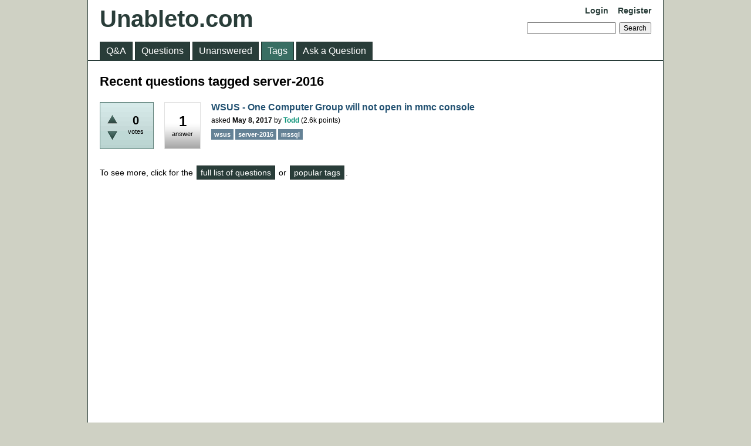

--- FILE ---
content_type: text/html; charset=utf-8
request_url: https://unableto.com/tag/server-2016
body_size: 2257
content:
<!DOCTYPE html>
<html lang="en">
<!-- Powered by Question2Answer - http://www.question2answer.org/ -->
<head>
<meta charset="utf-8">
<title>Recent questions tagged server-2016 - Unableto.com</title>
<link rel="stylesheet" href="../qa-theme/Default/qa-styles.css?1.8.4">
<link rel="canonical" href="https://www.unableto.com/tag/server-2016">
<link rel="search" type="application/opensearchdescription+xml" title="Unableto.com" href="../opensearch.xml">
<script>
var qa_root = '..\/';
var qa_request = 'tag\/server-2016';
</script>
<script src="../qa-content/jquery-3.3.1.min.js"></script>
<script src="../qa-content/qa-global.js?1.8.4"></script>
</head>
<body
class="qa-template-tag qa-body-js-off"
>
<script>
var b = document.getElementsByTagName('body')[0];
b.className = b.className.replace('qa-body-js-off', 'qa-body-js-on');
</script>
<div class="qa-body-wrapper">
<div class="qa-header">
<div class="qa-logo">
<a href="../" class="qa-logo-link">Unableto.com</a>
</div>
<div class="qa-nav-user">
<ul class="qa-nav-user-list">
<li class="qa-nav-user-item qa-nav-user-login">
<a href="../login?to=tag%2Fserver-2016" class="qa-nav-user-link">Login</a>
</li>
<li class="qa-nav-user-item qa-nav-user-register">
<a href="../register?to=tag%2Fserver-2016" class="qa-nav-user-link">Register</a>
</li>
</ul>
<div class="qa-nav-user-clear">
</div>
</div>
<div class="qa-search">
<form method="get" action="../search">
<input type="text" name="q" value="" class="qa-search-field">
<input type="submit" value="Search" class="qa-search-button">
</form>
</div>
<div class="qa-nav-main">
<ul class="qa-nav-main-list">
<li class="qa-nav-main-item qa-nav-main-">
<a href="../" class="qa-nav-main-link">Q&amp;A</a>
</li>
<li class="qa-nav-main-item qa-nav-main-questions">
<a href="../questions" class="qa-nav-main-link">Questions</a>
</li>
<li class="qa-nav-main-item qa-nav-main-unanswered">
<a href="../unanswered" class="qa-nav-main-link">Unanswered</a>
</li>
<li class="qa-nav-main-item qa-nav-main-tag">
<a href="../tags" class="qa-nav-main-link qa-nav-main-selected">Tags</a>
</li>
<li class="qa-nav-main-item qa-nav-main-ask">
<a href="../ask" class="qa-nav-main-link">Ask a Question</a>
</li>
</ul>
<div class="qa-nav-main-clear">
</div>
</div>
<div class="qa-header-clear">
</div>
</div> <!-- END qa-header -->
<div class="qa-sidepanel">
<div class="qa-widgets-side qa-widgets-side-top">
<div class="qa-widget-side qa-widget-side-top">
		<script async src="//pagead2.googlesyndication.com/pagead/js/adsbygoogle.js"></script>
		<ins class="adsbygoogle side"
			style="display:block; margin:.5em auto"
			data-ad-client="pub-7738971036635770"
			data-ad-slot=""
			data-ad-format="vertical">
		</ins>
		<script>
			(adsbygoogle = window.adsbygoogle || []).push({});
		</script>
		</div>
</div>
<div class="qa-sidebar">
Welcome to UnableTo.com, where you can state any issue that you are unable to perform and receive answers from other members of the community.
</div>
<div class="qa-widgets-side qa-widgets-side-low">
<div class="qa-widget-side qa-widget-side-low">
<h2>Categories</h2>
<ul class="qa-nav-cat-list qa-nav-cat-list-1">
<li class="qa-nav-cat-item qa-nav-cat-all">
<a href="../" class="qa-nav-cat-link qa-nav-cat-selected">All categories</a>
</li>
</ul>
<div class="qa-nav-cat-clear">
</div>
</div>
</div>
</div>
<div class="qa-main">
<div class="qa-main-heading">
<h1>
Recent questions tagged server-2016
</h1>
</div>
<div class="qa-part-q-list">
<form method="post" action="../tag/server-2016">
<div class="qa-q-list">
<div class="qa-q-list-item" id="q3407">
<div class="qa-q-item-stats">
<div class="qa-voting qa-voting-net" id="voting_3407">
<div class="qa-vote-buttons qa-vote-buttons-net">
<input title="Click to vote up" name="vote_3407_1_q3407" onclick="return qa_vote_click(this);" type="submit" value="+" class="qa-vote-first-button qa-vote-up-button"> 
<input title="Click to vote down" name="vote_3407_-1_q3407" onclick="return qa_vote_click(this);" type="submit" value="&ndash;" class="qa-vote-second-button qa-vote-down-button"> 
</div>
<div class="qa-vote-count qa-vote-count-net">
<span class="qa-netvote-count">
<span class="qa-netvote-count-data">0</span><span class="qa-netvote-count-pad"> votes</span>
</span>
</div>
<div class="qa-vote-clear">
</div>
</div>
<span class="qa-a-count">
<span class="qa-a-count-data">1</span><span class="qa-a-count-pad"> answer</span>
</span>
</div>
<div class="qa-q-item-main">
<div class="qa-q-item-title">
<a href="../3407/wsus-one-computer-group-will-not-open-in-mmc-console">WSUS - One Computer Group will not open in mmc console</a>
</div>
<span class="qa-q-item-avatar-meta">
<span class="qa-q-item-meta">
<span class="qa-q-item-what">asked</span>
<span class="qa-q-item-when">
<span class="qa-q-item-when-data">May 8, 2017</span>
</span>
<span class="qa-q-item-who">
<span class="qa-q-item-who-pad">by </span>
<span class="qa-q-item-who-data"><a href="../user/Todd" class="qa-user-link">Todd</a></span>
<span class="qa-q-item-who-points">
<span class="qa-q-item-who-points-pad">(</span><span class="qa-q-item-who-points-data">2.6k</span><span class="qa-q-item-who-points-pad"> points)</span>
</span>
</span>
</span>
</span>
<div class="qa-q-item-tags">
<ul class="qa-q-item-tag-list">
<li class="qa-q-item-tag-item"><a href="../tag/wsus" class="qa-tag-link">wsus</a></li>
<li class="qa-q-item-tag-item"><a href="../tag/server-2016" class="qa-tag-link">server-2016</a></li>
<li class="qa-q-item-tag-item"><a href="../tag/mssql" class="qa-tag-link">mssql</a></li>
</ul>
</div>
</div>
<div class="qa-q-item-clear">
</div>
</div> <!-- END qa-q-list-item -->
</div> <!-- END qa-q-list -->
<div class="qa-q-list-form">
<input name="code" type="hidden" value="0-1769276608-85d9ce0358f4fc5987cdbbba844c9bcbbd2a3668">
</div>
</form>
</div>
<div class="qa-suggest-next">
To see more, click for the <a href="../questions">full list of questions</a> or <a href="../tags">popular tags</a>.
</div>
</div> <!-- END qa-main -->
<div class="qa-footer">
<div class="qa-nav-footer">
<ul class="qa-nav-footer-list">
</ul>
<div class="qa-nav-footer-clear">
</div>
</div>
<div class="qa-attribution">
Powered by <a href="http://www.question2answer.org/">Question2Answer</a>
</div>
<div class="qa-footer-clear">
</div>
</div> <!-- END qa-footer -->
</div> <!-- END body-wrapper -->
<script type="text/javascript">

  var _gaq = _gaq || [];
  _gaq.push(['_setAccount', 'UA-29733025-1']);
  _gaq.push(['_trackPageview']);

  (function() {
    var ga = document.createElement('script'); ga.type = 'text/javascript'; ga.async = true;
    ga.src = ('https:' == document.location.protocol ? 'https://ssl' : 'http://www') + '.google-analytics.com/ga.js';
    var s = document.getElementsByTagName('script')[0]; s.parentNode.insertBefore(ga, s);
  })();
</script>
<div style="position:absolute;overflow:hidden;clip:rect(0 0 0 0);height:0;width:0;margin:0;padding:0;border:0;">
<span id="qa-waiting-template" class="qa-waiting">...</span>
</div>
</body>
<!-- Powered by Question2Answer - http://www.question2answer.org/ -->
</html>


--- FILE ---
content_type: text/html; charset=utf-8
request_url: https://www.google.com/recaptcha/api2/aframe
body_size: 266
content:
<!DOCTYPE HTML><html><head><meta http-equiv="content-type" content="text/html; charset=UTF-8"></head><body><script nonce="chFakFjMnzBHsqYdfWdEeA">/** Anti-fraud and anti-abuse applications only. See google.com/recaptcha */ try{var clients={'sodar':'https://pagead2.googlesyndication.com/pagead/sodar?'};window.addEventListener("message",function(a){try{if(a.source===window.parent){var b=JSON.parse(a.data);var c=clients[b['id']];if(c){var d=document.createElement('img');d.src=c+b['params']+'&rc='+(localStorage.getItem("rc::a")?sessionStorage.getItem("rc::b"):"");window.document.body.appendChild(d);sessionStorage.setItem("rc::e",parseInt(sessionStorage.getItem("rc::e")||0)+1);localStorage.setItem("rc::h",'1769276609875');}}}catch(b){}});window.parent.postMessage("_grecaptcha_ready", "*");}catch(b){}</script></body></html>

--- FILE ---
content_type: text/css
request_url: https://unableto.com/qa-theme/Default/qa-styles.css?1.8.4
body_size: 4591
content:
/*
	Question2Answer 1.4.3 (c) 2011, Gideon Greenspan

	http://www.question2answer.org/

	
	File: qa-theme/Default/qa-styles.css
	Version: 1.4.3
	Date: 2011-09-27 18:06:46 GMT
	Description: CSS file for included Candy theme


	This program is free software; you can redistribute it and/or
	modify it under the terms of the GNU General Public License
	as published by the Free Software Foundation; either version 2
	of the License, or (at your option) any later version.
	
	This program is distributed in the hope that it will be useful,
	but WITHOUT ANY WARRANTY; without even the implied warranty of
	MERCHANTABILITY or FITNESS FOR A PARTICULAR PURPOSE.  See the
	GNU General Public License for more details.

	More about this license: http://www.question2answer.org/license.php
*/


/* General page layout */

body {background-color:#cfd1c4; margin:0; padding:0; text-align:center;}
body,td,input,textarea {font-size:12px; font-family:Verdana, Arial, Helvetica, sans-serif;}
a:link,a:active,a:visited {text-decoration:none;}
a:hover {text-decoration:underline;}
p {margin-top:0;}

.qa-body-wrapper {background-color:#fff; border:1px solid #293d39; width:980px; margin:0 auto; margin-top:-1px; text-align:left;}

/* Clearing classes */

.qa-nav-main-clear,
.qa-nav-sub-clear,
.qa-q-item-clear,
.qa-q-view-clear,
.qa-a-item-clear,
.qa-c-item-clear,
.qa-footer-clear,
.qa-vote-count-clear,
.qa-page-links-clear {clear:both;}

/* Headings */

h1 {font-size:22px; margin:1em 0}
h2 {font-size:16px; padding-top:12px; clear:both;}

.qa-error {background-color:#fee; border:1px solid #c00; color:#c00; font-size:16px; padding:.5em; margin:1em 0; font-weight:bold;}
	.qa-error a {color:#900; text-decoration:underline;}
	.qa-error a:hover {color:#f00;}

/* Page sections */

.qa-header {padding:10px 20px 0 20px; border-bottom:2px solid #293d39;}
.qa-sidepanel {float:right; width:176px; margin-right:18px;}
* html .qa-sidepanel {margin-right:10px;} /* IE6 */
.qa-sidebar {padding:12px; font-size:14px; background-color:#f5e4c3; border:1px solid #f3c772; margin:24px 0;}
.qa-feed {background:url(feed-icon-14x14.png) no-repeat left top; padding-left:20px; height:16px; margin:24px 0;}
.qa-feed-link {font-size:10px; color:#666;}
.qa-main {padding-left:20px; float:left; margin-bottom:2em; width:750px; clear:left; overflow:hidden;}
.qa-main-hidden h1 {color:#999;}
.qa-footer {clear:both; background-color:#293D39; color:#FFF; font-size:10px; padding:12px;}
* html .qa-footer {padding-top:6px;} /* IE6 */

/* Widget wrappers */

.qa-widgets-full-top {margin-bottom:-4px;}
.qa-widget-full {clear:both; margin:20px; width:942px;}
.qa-widget-full-high {margin-bottom:0;}
.qa-widgets-main-top {margin-top:24px;}
.qa-widgets-main-high {margin-bottom:24px;}
.qa-widget-main {margin:20px 0; width:728px;}
.qa-widget-main-bottom {margin-bottom:0;}
.qa-widgets-side-top {margin-top:24px;}
.qa-widget-side {margin:16px 0; width:176px;}

/* Header sections */

.qa-logo {float:left; margin-bottom:16px; font-size:40px; font-weight:bold; color:#293d39;}
.qa-logo-link, .qa-logo-link:hover {color:#293d39;}

.qa-nav-user {float:right; font-size:14px; color:#293D39; white-space:nowrap;}
.qa-nav-user-list {list-style:none; padding:0; margin:0; display:inline;}
.qa-nav-user-item {display:inline; margin-left:12px; font-weight:bold;}
.qa-nav-user-link {color:#293d39;}
.qa-logged-in {display:inline;}

.qa-search {float:right; clear:right; margin-top:12px; white-space:nowrap;}
.qa-search-field {width:12em; margin-right:2px;}

/* Main, sub and category navigation */

.qa-nav-main {clear:both;}
.qa-nav-main-list {font-size:16px; list-style:none; padding:0; margin:0;}
.qa-nav-main-item,.qa-nav-main-item-opp {border-top:1px solid #1f2e2b; border-left:1px solid #1f2e2b; border-right:1px solid #1f2e2b;}
.qa-nav-main-item {float:left; margin-right:4px;}
.qa-nav-main-item-opp {float:right; margin-left:4px;}
.qa-nav-main-link {color:#FFF; display:block; padding:6px 10px; background-color:#293d39;}
.qa-nav-main-link:hover, .qa-nav-main-selected {background-color:#396e63; text-decoration:none;}
.qa-nav-main-hot .qa-nav-main-link {background-color:#f33;}
.qa-nav-main-hot .qa-nav-main-link:hover, .qa-nav-main-hot .qa-nav-main-selected {background-color:#f66;}

.qa-nav-sub {clear:both; float:left; padding-top:3px;}
.qa-nav-sub-list {font-size:12px; list-style:none; padding:0; margin:0;}
.qa-nav-sub-item {float:left; margin-right:2px;margin-bottom:2px;}
.qa-nav-sub-link {background-color:#cfd1c4; color:#396e63; font-weight:bold; padding:5px 8px; display:block;}
.qa-nav-sub-link:hover, .qa-nav-sub-selected {background-color:#9cdbce; text-decoration:none;}
.qa-nav-sub-link.qa-nav-selected {background-color:#396e63;}

.qa-nav-cat {margin:24px 0;}
.qa-nav-cat-list {list-style:none; padding:0; margin:0;}
.qa-nav-cat-list-1 {font-size:14px;}
.qa-nav-cat-list-2 {font-size:12px; margin-left:1em;}
.qa-nav-cat-list-3 {font-size:10px; margin-left:1em;}
.qa-nav-cat-list-4 {font-size:9px; margin-left:1em;}
.qa-nav-cat-item {margin:0.5em 0;}
.qa-nav-cat-link {font-weight:bold;}
.qa-nav-cat-selected,.qa-nav-cat-selected:hover {text-decoration:none; color:#000;}

/* Pagination */

.qa-page-links {padding:12px 0; font-size:14px; clear:both; zoom:1;} /* zoom:1 for IE6 */
.qa-page-links-label {color:#333;}
.qa-page-links-list {margin:0; padding:0; list-style:none; display:inline;}
.qa-page-links-item {display:inline;}
.qa-page-link,.qa-page-selected,.qa-page-prev,.qa-page-next {margin:3px 1px; padding:3px 5px; border:1px solid #666;}
.qa-page-link:hover,.qa-page-prev:hover,.qa-page-next:hover {text-decoration:none; background-color:#777; color:#eee;}
.qa-page-link {color:#333;}
.qa-page-prev,.qa-page-next {color:#333; background-color:#DDD;}
.qa-page-selected {color:#fff; background-color:#666;}
.qa-page-ellipsis {color:#666;}

/* Standard form (tall version) */

.qa-form-tall-table {border:1px solid #658296; background-color:#d9e3ea; width:500px;}
.qa-form-tall-spacer {background-color:#E3F4FF; line-height:1px; padding:0; font-size:1px;}
.qa-form-tall-ok {background-color:#efe; border:1px solid #090; color:#090; font-size:18px; padding:6px; text-align:center;}
.qa-form-tall-label {color:#253845; padding:12px 8px 2px 8px; font-size:13px; font-weight:bold;}
.qa-form-tall-data {padding:0px 8px 10px 8px; width:480px;}
.qa-form-tall-text,.qa-form-tall-number {padding:3px;}
.qa-form-tall-text {width:480px; border:1px solid #658296;}
.qa-form-tall-number {width:48px; border:1px solid #658296;}
.qa-form-tall-checkbox {float:left; margin-right:6px;}
.qa-form-tall-image {text-align:center; margin-top:12px;}
	.qa-form-tall-image img {border:1px solid #000;}
.qa-form-tall-error {background-color:#fee; border:1px solid #c00; color:#c00; font-size:14px; margin-top:6px; padding:.5em; display:inline-block;}
.qa-form-tall-note {margin-top:6px;}
	.qa-form-tall-note a {color:#293D39; text-decoration:underline;}
	.qa-form-tall-note a:hover {color:#396E63;}
.qa-form-tall-buttons {padding:8px; text-align:center;}

/* Standard form (wide version) */

.qa-form-wide-table {border:1px solid #658296; background-color:#d9e3ea;}
.qa-form-wide-spacer {background-color:#E3F4FF; line-height:1px; padding:0; font-size:1px;}
.qa-form-wide-ok {background-color:#efe; border:1px solid #090; color:#090; font-size:16px; padding:6px; text-align:center;}
.qa-form-wide-label {color:#253845; padding:6px 10px; font-size:13px; font-weight:bold; white-space: nowrap;}
.qa-form-wide-data {padding:6px 10px;}
.qa-form-wide-text,.qa-form-wide-number {padding:3px;}
.qa-form-wide-text {width:320px; border:1px solid #658296;}
.qa-form-wide-number {width:48px; border:1px solid #658296; vertical-align:middle;}
.qa-form-wide-error {display:inline-block; background-color:#fee; border:1px solid #c00; color:#c00; font-size:11px; margin-left:6px; padding:.5em;}
.qa-form-wide-note {font-size:10px; margin-left:4px;}
.qa-form-wide-buttons {padding:8px; text-align:center;}

/* Standard form (light version - buttons only) */

.qa-form-light-button,.qa-form-light-hover {background:none; border:1px solid #fff; cursor:pointer; padding:0; margin-right:6px; font-size:10px; overflow: visible;} /* overflow:visible for IE, 1px border needed for tooltips to work more reliably in IE */
	.qa-form-light-button {color:#666;}
	.qa-form-light-hover, .qa-form-light-button:hover {color:#000;}

/* Standard form (basic version - buttons only) */

.qa-form-basic-button,.qa-form-basic-hover {background:none repeat scroll 0 0 #293D39; border:1px solid #293D39; margin:4px 4px 4px 0; padding:3px 4px; vertical-align:middle;}
	.qa-form-basic-button {color:#FFF;}
	.qa-form-basic-hover,.qa-form-basic-button:hover {background-color:#396E63; border:1px solid #293D39; color:#FFF;}

.qa-form-basic-note {font-size:11px;}

/* Question list */

.qa-q-list-item {margin-bottom:24px; padding-bottom:1px; zoom:1;} /* zoom for IE, padding for early FF */
.qa-q-item-main {float:left; width:550px;}
.qa-q-item-title {color:#235272; font-weight:bold; font-size:16px;}
	.qa-q-item-title a {color:#235272;}
.qa-q-item-avatar {display:inline-block; vertical-align:middle; margin-top:6px; margin-right:2px;}
.qa-q-item-meta {display:inline-block; vertical-align:middle; margin-top:6px;}
.qa-q-item-when-data {font-weight:bold;}
.qa-q-item-who-title {font-size:80%; font-weight:bold; color:#900707;}
.qa-q-item-points-data {font-weight:bold;}
.qa-q-item-tags {margin-top:8px;}
.qa-q-item-tag-list {list-style:none; margin:0; padding:0;}
.qa-q-item-tag-item {display:inline;}

.qa-suggest-next {font-size:14px; padding:0.5em 0; text-align:left; clear:both;}
	.qa-suggest-next a {border:1px solid #1f2e2b; color:#fff; padding:3px 6px; background-color:#293d39; margin:0 2px;}
	.qa-suggest-next a:hover {color:#fff; background-color:#396e63; text-decoration:none;}

/* Votes */

/* qa-*-hover classes are substituted by JS (for IE), qa-*-button:hover is a backup for other browsers if JS is off */

.qa-voting {
	/*background-color:#E1F3FF;*/
	background-image:url(white-blue-bg.jpg);
	background-repeat:repeat-x;
	border:1px solid;
	border-color:#62847d;
	margin-right:1.5em;
	float:left;
	height:42px;
	overflow:hidden;
	padding:18px 0;
}
.qa-vote-buttons {float:left; width:18px; padding-left:12px;}

.qa-vote-one-button {margin:12px 0;}
.qa-vote-second-button {margin-top:12px;}

.qa-vote-up-button,.qa-vote-up-hover,.qa-vote-up-disabled {background:url(vote-buttons.gif) no-repeat; border:0; font-size:1px; height:15px; width:17px;}
	.qa-vote-up-button {background-position:0 0; color:#38544e;}
	.qa-vote-up-disabled {background-position:0 -60px; color:#38544e;}
	.qa-vote-up-hover,.qa-vote-up-button:hover {background-position:0 -15px; color:#65968e;}

.qa-vote-down-button,.qa-vote-down-hover,.qa-vote-down-disabled {background:url(vote-buttons.gif) no-repeat; border:0; font-size:1px; height:15px; width:17px;}
	.qa-vote-down-button {background-position:-17px 0; color:#38544e;}
	.qa-vote-down-disabled {background-position:-17px -60px; color:#38544e;}
	.qa-vote-down-hover,.qa-vote-down-button:hover {background-position:-17px -15px; color:#65968e;}
	
.qa-voted-up-button,.qa-voted-up-hover {background:url(vote-buttons.gif) no-repeat; border:0; font-size:1px; height:15px; width:17px;}
	.qa-voted-up-button {background-position:0 -30px; color:#f3cb7f;}
	.qa-voted-up-hover,.qa-voted-up-button:hover {background-position:0 -45px; color:#f3cb7f;}

.qa-voted-down-button,.qa-voted-down-hover {background:url(vote-buttons.gif) no-repeat; border:0; font-size:1px; height:15px; width:17px; margin:12px 0;}
	.qa-voted-down-button {background-position:-17px -30px; color:#f3cb7f;}
	.qa-voted-down-hover,.qa-voted-down-button:hover {background-position:-17px -45px; color:#f3cb7f;}

.qa-vote-count {float:left; text-align:center;}

.qa-netvote-count {width:60px; display:block;}
.qa-netvote-count-data {padding-top:1px; font-size:20px; font-weight:bold; display:block;}
.qa-netvote-count-pad {font-size:11px;}

.qa-upvote-count,.qa-downvote-count {width:48px; height:27px; position:relative; top:-4px; display:block;}
.qa-upvote-count-data,.qa-downvote-count-data {font-size:18px; font-weight:bold; display:inline;}
.qa-upvote-count-pad,.qa-downvote-count-pad {font-size:9px; display:none;}

/* Answers and views count */

.qa-a-count {
	background-color:#FFF;
	background-image:url(white-black-bg.jpg);
	background-repeat:repeat-x;
	border:1px;
	border-style:solid;
	border-color:#E0E0E0;
	text-align:center;
	width:60px;
	height:42px;
	overflow:hidden;
	float:left;
	padding:18px 0;
	margin-right:1.5em;
}
.qa-a-count-data {font-size:24px; font-weight:bold; display:block;}
.qa-a-count-pad {font-size:11px;}

.qa-view-count {float:right; font-size:11px; color: #8F5EA3; margin:3px 10px 0 20px;}
.qa-view-count-data {font-weight:bold;}

/* Tags, users and categories */

.qa-top-tags-table {float:left; border-collapse:collapse; margin-bottom:1em;}
.qa-top-tags-count {border:1px solid #658296; border-right:1px dashed #c1ced6; color:#235272; text-align:right; padding:6px 8px 6px 12px;}
.qa-top-tags-label {border:1px solid #658296; border-left:none; background-color:#e7eff4; padding:3px 16px 0px 8px;}
	.qa-top-tags-label .qa-tag-link {font-weight:normal;}
.qa-top-tags-spacer {padding:0 4px;}

.qa-top-users-table {float:left; border-collapse:collapse; margin-bottom:1em;}
.qa-top-users-label {border:1px solid #c1c5a9; border-right:1px dashed #c1c5a9; padding:6px 16px 6px 12px; text-align:left;}
.qa-top-users-score {border:1px solid #c1c5a9; border-left:none; background-color:#e9ebde; color:#414944; text-align:right; padding:6px 12px;}
.qa-top-users-spacer {padding:0 4px;}

.qa-browse-cat-list {list-style:none; padding:0; margin:0; margin-left:2.5em;}
.qa-browse-cat-list-1 {font-size:16px;}
.qa-browse-cat-list-2 {font-size:14px;}
.qa-browse-cat-list-3 {font-size:12px;}
.qa-browse-cat-list-4 {font-size:10px;}
.qa-browse-cat-item {margin:0.5em 0; font-weight:bold; color:#000;}
.qa-browse-cat-closed {list-style:disc;}
.qa-browse-cat-open {list-style:circle;}
.qa-browse-cat-link {font-weight:bold; text-decoration:none; color:#000;}
.qa-browse-cat-note {font-weight:normal; font-size:85%; color:#444;}
	.qa-browse-cat-note a {color:#473A9F;}

/* Question view */

.qa-q-view-main {float:left; width:600px;}
.qa-q-view-content {font-size:14px; margin-bottom:16px;}
.qa-q-view-avatar {display:inline-block; vertical-align:middle; margin-right:8px;}
.qa-q-view-meta {display:inline-block; vertical-align:middle; font-size:13px;}
.qa-q-view-follows {font-size:13px; margin-bottom:12px;}
.qa-q-view-when-data {font-weight:bold;}
.qa-q-view-who-title {font-size:80%; font-weight:bold; color:#900707;}
.qa-q-view-points-data {font-weight:bold;}
.qa-q-view-flags {background-color:#f00; color:#fff; font-weight:bold; padding:2px 5px; margin:4px 0; display:inline-block;}
.qa-q-view-tags {margin-bottom:12px;}
.qa-q-view-tag-list {list-style:none; margin:0; padding:0;}
.qa-q-view-tag-item {display:inline;}
.qa-q-view-buttons {text-align:right; clear:both;}
.qa-q-view-c-list {clear:both; margin:24px 0 0 24px; border-top:1px dotted #666;}

.qa-q-view-hidden {}
	.qa-q-view-hidden .qa-voting {background-color:#fff; border:1px solid #ccc; color:#ccc;}
	.qa-q-view-hidden .qa-q-view-content {color:#999;}
	.qa-q-view-hidden .qa-q-view-meta {color:#ccc;}
	.qa-q-view-hidden .qa-user-link {color:#999;}
	.qa-q-view-hidden .qa-q-view-who-title {color:#999;}
	.qa-q-view-hidden .qa-category-link {color:#999;}
	.qa-q-view-hidden .qa-tag-link {background-color:#ccc;}

/* Answer view  */

.qa-a-list-item {margin-bottom:40px; zoom:1; padding-bottom:1px;} /* zoom for IE, padding for early FF */
.qa-a-list-item-hidden {}
	.qa-a-list-item-hidden .qa-voting {background-color:#FFF; border:1px solid #ccc; color:#ccc;}
	.qa-a-list-item-hidden .qa-a-item-content {color:#999;}
	.qa-a-list-item-hidden .qa-a-item-what {color:#ccc;}
	.qa-a-list-item-hidden .qa-a-item-meta {color:#ccc;}
	.qa-a-list-item-hidden .qa-a-item-who-title {color:#999;}
	.qa-a-list-item-hidden .qa-user-link {color:#999;}

.qa-a-item-main {float:left; width:600px; display:inline-block;} /* inline-block for IE */
.qa-a-item-selected {background-color:#d7e3e1; border:1px dashed #486a63; padding:10px;}
.qa-a-item-content {font-size:14px; margin-bottom:12px;}
.qa-a-item-avatar {display:inline-block; vertical-align:middle; margin-right:8px;}
.qa-a-item-meta {display:inline-block; vertical-align:middle; font-size:13px;}
.qa-a-item-when-data {font-weight:bold;}
.qa-a-item-who-title {font-size:80%; font-weight:bold; color:#900707;}
.qa-a-item-points-data {font-weight:bold;}
.qa-a-item-flags {background-color:#f00; color:#fff; font-weight:bold; padding:2px 5px; display:inline-block;}
.qa-a-item-buttons {text-align:right; margin-top:12px; clear:both;}
.qa-a-item-c-list {clear:both; margin:12px 0 0 12px; border-top:1px dotted #666;}

/* Answer selection */

.qa-a-selection {float:right; width:48px; text-align:center; padding:6px 0;}

.qa-a-select-button,.qa-a-select-hover {background:url(select-star.png) no-repeat; border:0; height:28px; width:30px;}
	.qa-a-select-button {background-position: 0 -28px;}
	.qa-a-select-hover,.qa-a-select-button:hover {background-position: 0 -56px;}

.qa-a-unselect-button,.qa-a-unselect-hover {background:url(selected-star.png) no-repeat; border:0; height:28px; width:30px;}
	.qa-a-unselect-button {background-position: 0 0;}
	.qa-a-unselect-hover,.qa-a-unselect-button:hover {background-position: 0 -28px;}

.qa-a-selected {background:url(selected-star.png) no-repeat 0 0; height:28px; width:30px; margin:0 auto;}
.qa-a-selected-text {font-size:10px; font-weight:bold; display:block; margin-top:6px;}

/* Comments */

.qa-c-list-item {border-bottom:1px dotted #666; padding:6px; padding-right:0;}
.qa-c-item-hidden {}
	.qa-c-item-hidden .qa-c-item-content {color:#bbb;}
	.qa-c-item-hidden .qa-c-item-link {color:#aaf;}
	.qa-c-item-hidden .qa-c-item-what {color:#ccc;}
	.qa-c-item-hidden .qa-c-item-meta {color:#ccc;}
	.qa-c-item-hidden .qa-c-item-who-title {color:#999;}
	.qa-c-item-hidden .qa-user-link {color:#999;}

.qa-c-item-link {display:block; margin-bottom:6px;}
.qa-c-item-content {display:block; color:#333; font-size:12px; margin-bottom:6px;}
.qa-c-item-footer {position:relative; height:1%;} /* height for IE6 */
.qa-c-item-avatar {display:inline-block; vertical-align:middle; margin-right:4px;}
.qa-c-item-meta {display:inline-block; vertical-align:middle; font-size:10px; color:#666;}
.qa-c-item-who-title {font-size:80%; font-weight:bold; color:#900707;}
.qa-c-item-who-points {display:none;}
.qa-c-item-flags {background-color:#f00; color:#fff; font-weight:bold; padding:2px 5px; display:inline-block;}
.qa-c-item-buttons {display:block; position:absolute; bottom:0px; right:0px;}

/* Footer parts */

.qa-nav-footer-list {float:left; list-style-type:none; padding:0; margin:0;}
.qa-nav-footer-item {float:left; margin-right:12px;}
.qa-nav-footer-link {color:#FFF; text-decoration:underline !important;}
	.qa-nav-footer-link:hover {color:#f5d495;}
.qa-attribution {float:right;}
	.qa-attribution a {color:#FFF; text-decoration:underline; !important;}
	.qa-attribution a:hover {color:#f5d495;}

/* Classes in HTML passed to theme class */

.qa-user-link {color:#079075; font-weight:bold;}
.qa-category-link {color:#473A9F; font-weight:bold;}
.qa-tag-link {font-size:11px; color:#FFF !important; font-weight:bold; padding:3px 5px; margin-bottom:3px; background-color:#658296; display:-moz-inline-stack; display:inline-block; vertical-align:middle; text-decoration:none !important;} /* inline-block for IE, -moz-inline-stack for early FF */
	.qa-tag-link:hover {text-decoration:none; background-color:#235272;}
.qa-avatar-image {border:0; vertical-align:middle;}
.qa-avatar-link,.qa-avatar-link:hover {text-decoration:none;}